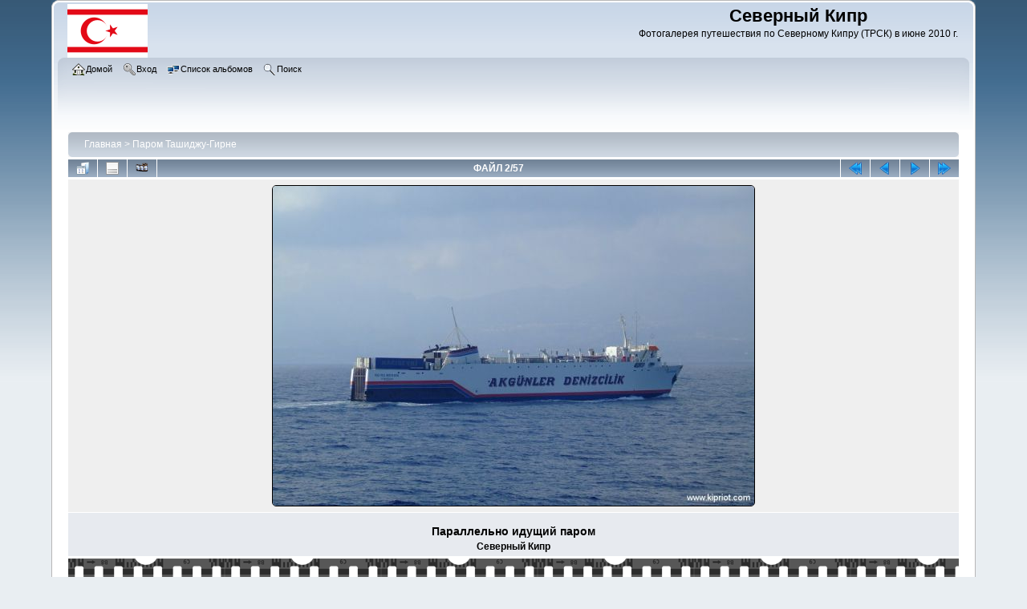

--- FILE ---
content_type: text/html; charset=utf-8
request_url: https://kipriot.com/displayimage.php?album=toprated&cat=0&pid=6
body_size: 5407
content:
<!DOCTYPE html PUBLIC "-//W3C//DTD XHTML 1.0 Transitional//EN"
   "http://www.w3.org/TR/xhtml1/DTD/xhtml1-transitional.dtd">
<html xmlns="http://www.w3.org/1999/xhtml" xml:lang="en" lang="en" dir="ltr">
<head>
<meta http-equiv="Content-Type" content="text/html; charset=utf-8">
<meta http-equiv="Pragma" content="no-cache">
<meta name="description" content="Фотографии Северного Кипра, сделанные во время путешествия по ТРСК в июне 2010 г">
<meta name="keywords" content="Северный Кипр, фотографии, ТРСК, фото, Турецкая Республика Северный Кипр, фотогалерея, киприот">
<title>Лучшие по рейтингу - Параллельно идущий паром - Северный Кипр</title>
<meta name="robots" content="noindex, nofollow" />
<link rel="start" href="displayimage.php?album=toprated&amp;cat=0&amp;pid=903" title="Вернуться в начало" />
<link rel="prev" href="displayimage.php?album=toprated&amp;cat=0&amp;pid=903#top_display_media" title="Смотреть предыдущий файл" />
<link rel="last" href="displayimage.php?album=toprated&amp;cat=0&amp;pid=18" title="Перейти в конец" />
<link rel="next" href="displayimage.php?album=toprated&amp;cat=0&amp;pid=1063#top_display_media" title="Смотреть следующий файл"/>
<link rel="up" href="thumbnails.php?album=toprated&amp;cat=0&amp;page=1" title="Вернуться на страницу с миниатюрами"/>

<link rel="stylesheet" href="css/coppermine.css" type="text/css" />
<link rel="stylesheet" href="themes/curve/style.css" type="text/css" />
<link rel="shortcut icon" href="favicon.ico">
<!-- Begin IE6 support -->
<!--[if lt IE 7]>
<style>
body {behavior: url(themes/curve/csshover3.htc );}
.dropmenu li {width: 1px;} .dropmenu li a.firstlevel span.firstlevel {white-space: nowrap;} .main_menu {overflow: auto;}
</style>
<![endif]-->
<!-- End IE6 support -->
<script type="text/javascript">
/* <![CDATA[ */
    var js_vars = {"site_url":"https:\/\/kipriot.com","debug":false,"icon_dir":"images\/icons\/","lang_close":"\u0417\u0430\u043a\u0440\u044b\u0442\u044c","icon_close_path":"images\/icons\/close.png","position":"1","album":"toprated","cat":0,"buttons":{"pic_info_title":"\u041f\u043e\u043a\u0430\u0437\u0430\u0442\u044c\/\u0441\u043f\u0440\u044f\u0442\u0430\u0442\u044c \u0438\u043d\u0444\u043e\u0440\u043c\u0430\u0446\u0438\u044e \u043e \u0444\u0430\u0439\u043b\u0435","pic_info_btn":"","slideshow_tgt":"displayimage.php?album=toprated&amp;cat=0&amp;pid=6&amp;slideshow=5000#top_display_media","slideshow_title":"\u0421\u043b\u0430\u0439\u0434-\u0448\u043e\u0443","slideshow_btn":"","loc":""},"stars_amount":"5","lang_rate_pic":"\u041d\u0430\u0432\u0435\u0434\u0438\u0442\u0435, \u0447\u0442\u043e\u0431\u044b \u043f\u0440\u043e\u0433\u043e\u043b\u043e\u0441\u043e\u0432\u0430\u0442\u044c \u0437\u0430 \u044d\u0442\u043e \u0438\u0437\u043e\u0431\u0440\u0430\u0436\u0435\u043d\u0438\u0435","rating":5,"theme_dir":"","can_vote":"true","form_token":"d00938fdef811f8e609ae1b664d37058","timestamp":1768718192,"thumb_width":"175","thumb_use":"any","max_item":"5","count":"57","picture_id":"6"};
/* ]]> */
</script>
<script type="text/javascript" src="js/jquery-1.3.2.js"></script>
<script type="text/javascript" src="js/scripts.js"></script>
<script type="text/javascript" src="js/jquery.greybox.js"></script>
<script type="text/javascript" src="js/jquery.elastic.js"></script>
<script type="text/javascript" src="js/displayimage.js"></script>

<!--
  SVN version info:
  Coppermine version: 1.5.9
  $HeadURL: https://coppermine.svn.sourceforge.net/svnroot/coppermine/trunk/cpg1.5.x/themes/curve/template.html $
  $Revision: 7809 $
-->
</head>
<body>
    
    <div id="cpg_logo_block_outer">
        <div class="cpg_logo_block_inner">
            <div id="cpg_logo_block_logo">
                <a href="/">
                    <img src="themes/curve/images/coppermine-logo.png" border="0" width="100" height="67" alt="Фотогалерея Северного Кипра" title="Фотогалерея Северного Кипра" />
                </a>
            </div>
            <div id="cpg_logo_block_name">
                <h1>Северный Кипр</h1>
                <h3>Фотогалерея путешествия по Северному Кипру (ТРСК) в июне 2010 г.</h3>
            </div>
            <div class="clearer"></div>
        </div>
    </div>
    <div id="cpg_header_block_outer">
        <div class="cpg_header_block_inner">
            <div id="main_menu">
                    
<ul class="dropmenu">
<!-- BEGIN home -->
                <li>
                    <a href="/" title="Перейти на домашнюю страницу" class="firstlevel"><span class="firstlevel"><img src="images/icons/home.png" border="0" alt="" width="16" height="16" class="icon" />Домой</span></a>
                    
                </li>


<!-- END home -->



<!-- BEGIN login -->
                <li>
                    <a href="login.php?referer=displayimage.php%3Falbum%3Dtoprated%26cat%3D0%26pid%3D6" title="Вход" class="firstlevel"><span class="firstlevel"><img src="images/icons/login.png" border="0" alt="" width="16" height="16" class="icon" />Вход</span></a>
                </li>
<!-- END login -->

</ul>

                    
<ul class="dropmenu">

<!-- BEGIN album_list -->
                <li>
                    <a href="index.php?cat=0" title="Перейти к списку альбомов" class="firstlevel"><span class="firstlevel"><img src="images/icons/alb_mgr.png" border="0" alt="" width="16" height="16" class="icon" />Список альбомов</span></a>
                    <ul>
<!-- BEGIN lastup -->
                        <li>
                            <a href="thumbnails.php?album=lastup&amp;cat=0" title="Последние добавления" rel="nofollow"><span><img src="images/icons/last_uploads.png" border="0" alt="" width="16" height="16" class="icon" />Последние добавления</span></a>
                        </li>
<!-- END lastup -->
<!-- BEGIN lastcom -->
                        <li>
                            <a href="thumbnails.php?album=lastcom&amp;cat=0" title="Последние комментарии" rel="nofollow" ><span><img src="images/icons/comment.png" border="0" alt="" width="16" height="16" class="icon" />Последние комментарии</span></a>
                        </li>
<!-- END lastcom -->
<!-- BEGIN topn -->
                        <li>
                            <a href="thumbnails.php?album=topn&amp;cat=0" title="Часто просматриваемые" rel="nofollow"><span><img src="images/icons/most_viewed.png" border="0" alt="" width="16" height="16" class="icon" />Часто просматриваемые</span></a>
                        </li>
<!-- END topn -->
<!-- BEGIN toprated -->
                        <li>
                            <a href="thumbnails.php?album=toprated&amp;cat=0" title="Лучшие по рейтингу" rel="nofollow"><span><img src="images/icons/top_rated.png" border="0" alt="" width="16" height="16" class="icon" />Лучшие по рейтингу</span></a>
                        </li>
<!-- END toprated -->
<!-- BEGIN favpics -->
                        <li>
                            <a href="thumbnails.php?album=favpics" title="Избранные" rel="nofollow"><span><img src="images/icons/favorites.png" border="0" alt="" width="16" height="16" class="icon" />Избранные</span></a>
                        </li>
<!-- END favpics -->
<!-- BEGIN browse_by_date -->
                        
<!-- END browse_by_date -->
                    </ul>
                </li>
<!-- END album_list -->
<!-- BEGIN search -->
                <li>
                    <a href="search.php" title="Поиск" class="firstlevel"><span class="firstlevel"><img src="images/icons/search.png" border="0" alt="" width="16" height="16" class="icon" />Поиск</span></a>
                </li>
<!-- END search -->
</ul>
                
                    
            </div><!-- Begin IE7 support --><img src="images/spacer.gif" class="menuheight" alt="" /><!-- End IE7 support -->
            <div class="clearer"></div>
            
        </div>
    </div>
    <div id="cpg_main_block_outer">
        <div class="cpg_main_block_inner">
            
<!-- Start standard table -->
<table align="center" width="100%" cellspacing="1" cellpadding="0" class="maintable ">

        <tr>
            <td colspan="3" align="left">
                <div class="cpg_starttable_outer">
                    <div class="cpg_starttable_inner">
                        <table width="100%" cellpadding="0" cellspacing="0" border="0">
                            <tr>
                                <td class="statlink">
                                    <a href="index.php">Главная</a> > <a href="thumbnails.php?album=1">Паром Ташиджу-Гирне</a>
                                </td>
                                <td class="statlink">
                                    <img src="images/spacer.gif" width="1" height="25" border="0" alt="" />
                                </td>
                            </tr>
                        </table>
                    </div>
                </div>
            </td>
        </tr>
</table>
<!-- End standard table -->
<a name="top_display_media"></a>
<!-- Start standard table -->
<table align="center" width="100%" cellspacing="1" cellpadding="0" class="maintable ">

        <tr>
                <td align="center" valign="middle" class="navmenu" width="48"><a href="thumbnails.php?album=toprated&amp;cat=0&amp;page=1" class="navmenu_pic" title="Вернуться на страницу с миниатюрами"><img src="images/navbar/thumbnails.png" align="middle" border="0" alt="Вернуться на страницу с миниатюрами" /></a></td>
<!-- BEGIN pic_info_button -->
                <!-- button will be added by displayimage.js -->
                <td id="pic_info_button" align="center" valign="middle" class="navmenu" width="48"></td>
<!-- END pic_info_button -->
<!-- BEGIN slideshow_button -->
                <!-- button will be added by displayimage.js -->
                <td id="slideshow_button" align="center" valign="middle" class="navmenu" width="48"></td>
<!-- END slideshow_button -->
                <td align="center" valign="middle" class="navmenu" width="100%">ФАЙЛ 2/57</td>


<!-- BEGIN nav_start -->
                <td align="center" valign="middle" class="navmenu" width="48"><a href="displayimage.php?album=toprated&amp;cat=0&amp;pid=903#top_display_media" class="navmenu_pic" title="Вернуться в начало"><img src="images/navbar/start.png" border="0" align="middle" alt="Вернуться в начало" /></a></td>
<!-- END nav_start -->
<!-- BEGIN nav_prev -->
                <td align="center" valign="middle" class="navmenu" width="48"><a href="displayimage.php?album=toprated&amp;cat=0&amp;pid=903#top_display_media" class="navmenu_pic" title="Смотреть предыдущий файл"><img src="images/navbar/prev.png" border="0" align="middle" alt="Смотреть предыдущий файл" /></a></td>
<!-- END nav_prev -->
<!-- BEGIN nav_next -->
                <td align="center" valign="middle" class="navmenu" width="48"><a href="displayimage.php?album=toprated&amp;cat=0&amp;pid=1063#top_display_media" class="navmenu_pic" title="Смотреть следующий файл"><img src="images/navbar/next.png" border="0" align="middle" alt="Смотреть следующий файл" /></a></td>
<!-- END nav_next -->
<!-- BEGIN nav_end -->
                <td align="center" valign="middle" class="navmenu" width="48"><a href="displayimage.php?album=toprated&amp;cat=0&amp;pid=18#top_display_media" class="navmenu_pic" title="Перейти в конец"><img src="images/navbar/end.png" border="0" align="middle" alt="Перейти в конец" /></a></td>
<!-- END nav_end -->

        </tr>
</table>
<!-- End standard table -->

<!-- Start standard table -->
<table align="center" width="100%" cellspacing="1" cellpadding="0" class="maintable ">
        <tr>
                <td align="center" class="display_media" nowrap="nowrap">
                        <table width="100%" cellspacing="2" cellpadding="0">
                                <tr>
                                        <td align="center" style="{SLIDESHOW_STYLE}">
                                                <a href="javascript:;" onclick="MM_openBrWindow('displayimage.php?pid=6&amp;fullsize=1','879055953696c7f7008560','scrollbars=yes,toolbar=no,status=no,resizable=yes,width=1029,height=685')"><img src="albums/userpics/10001/normal_DSCF3564.jpg" width="600" height="399" class="image" border="0" alt="Нажмите, чтобы посмотреть в полный размер" /><br /></a>

                                        </td>
                                </tr>
                        </table>
                </td>
            </tr>
            <tr>
                <td>
                        <table width="100%" cellspacing="2" cellpadding="0" class="tableb tableb_alternate">
                                        <tr>
                                                <td align="center">
                                                        
                                                </td>
                                        </tr>
                        </table>


<!-- BEGIN img_desc -->
                        <table cellpadding="0" cellspacing="0" class="tableb tableb_alternate" width="100%">
<!-- BEGIN title -->
                                <tr>
                                        <td class="tableb tableb_alternate"><h1 class="pic_title">
                                                Параллельно идущий паром
                                        </h1></td>
                                </tr>
<!-- END title -->
<!-- BEGIN caption -->
                                <tr>
                                        <td class="tableb tableb_alternate"><h2 class="pic_caption">
                                                Северный Кипр
                                        </h2></td>
                                </tr>
<!-- END caption -->
                        </table>
<!-- END img_desc -->
                </td>
        </tr>
</table>
<!-- End standard table -->
<div id="filmstrip">
<!-- Start standard table -->
<table align="center" width="100%" cellspacing="1" cellpadding="0" class="maintable ">

        <tr>
          <td style="background-image: url(themes/curve/images/tile1.gif);background-repeat:repeat-x;"><img src="images/spacer.gif" width="1" height="28" alt="" border="0" /></td>
        </tr>
        <tr>
          <td valign="bottom" class="thumbnails filmstrip_background" align="center" style="{THUMB_TD_STYLE}">
            <table width="100%" cellspacing="0" cellpadding="0" border="0">
                <tr>
                   <td width="50%" class="prev_strip"></td>
                     <td valign="bottom"  style="{THUMB_TD_STYLE}">
                       <div id="film" style="width:895px; position:relative;"><table class="tape" ><tr>
                <td align="center" class="thumb" >
                  <a href="displayimage.php?album=toprated&amp;cat=0&amp;pid=903#top_display_media" class="thumbLink" style="width:175px; float: left"><img src="albums/userpics/10001/thumb_DSCF4611.jpg" class="strip_image" border="0" alt="DSCF4611.jpg" title="Имя файла=DSCF4611.jpg
Размер файла=182КБ
Размеры=1024x682
Дата=Март 11, 2011" /></a>
                </td>

                <td align="center" class="thumb" >
                  <a href="displayimage.php?album=toprated&amp;cat=0&amp;pid=6#top_display_media" class="thumbLink" style="width:175px; float: left"><img src="albums/userpics/10001/thumb_DSCF3564.jpg" class="strip_image" border="0" alt="DSCF3564.jpg" title="Имя файла=DSCF3564.jpg
Размер файла=97КБ
Размеры=1024x682
Дата=Март 10, 2011" /></a>
                </td>

                <td align="center" class="thumb" >
                  <a href="displayimage.php?album=toprated&amp;cat=0&amp;pid=1063#top_display_media" class="thumbLink" style="width:175px; float: left"><img src="albums/userpics/10001/thumb_V0010791.jpg" class="strip_image" border="0" alt="V0010791.jpg" title="Имя файла=V0010791.jpg
Размер файла=93КБ
Размеры=1024x682
Дата=Март 11, 2011" /></a>
                </td>

                <td align="center" class="thumb" >
                  <a href="displayimage.php?album=toprated&amp;cat=0&amp;pid=926#top_display_media" class="thumbLink" style="width:175px; float: left"><img src="albums/userpics/10001/thumb_V0010597.jpg" class="strip_image" border="0" alt="V0010597.jpg" title="Имя файла=V0010597.jpg
Размер файла=138КБ
Размеры=1024x682
Дата=Март 11, 2011" /></a>
                </td>

                <td align="center" class="thumb" >
                  <a href="displayimage.php?album=toprated&amp;cat=0&amp;pid=861#top_display_media" class="thumbLink" style="width:175px; float: left"><img src="albums/userpics/10001/thumb_V0010627.JPG" class="strip_image" border="0" alt="V0010627.JPG" title="Имя файла=V0010627.JPG
Размер файла=164КБ
Размеры=1024x682
Дата=Март 11, 2011" /></a>
                </td>
</tr></table></div>
                     </td>
                   <td width="50%" align="right" class="next_strip"></td>
                </tr>
            </table>
          </td>
        </tr>
        <tr>
         <td style="background-image: url(themes/curve/images/tile2.gif);background-repeat:repeat-x;"><img src="images/spacer.gif" width="1" height="28" alt="" border="0" /></td>
        </tr>


</table>
<!-- End standard table -->
</div><table align="center" width="100%" cellspacing="1" cellpadding="0" class="maintable">
    <tr>
        <td colspan="6" class="tableh2" id="voting_title"><strong>Оценить этот файл </strong> (Текущий рейтинг: 5 / 5 - Голосов: 3)</td>
    </tr>
    <tr id="rating_stars">
        <td class="tableb" id="star_rating"></td>
    </tr>
    <tr class="noscript">
      <td class="tableb" colspan="6" align="center">
        <noscript>
           Javascript должен быть включён для голосования
        </noscript>
      </td>
    </tr>
</table>
<div id="picinfo" style="display: none;">

<!-- Start standard table -->
<table align="center" width="100%" cellspacing="1" cellpadding="0" class="maintable ">
        <tr><td colspan="2" class="tableh2">Информация о файле</td></tr>
        <tr><td class="tableb tableb_alternate" valign="top" >Имя файла:</td><td class="tableb tableb_alternate">DSCF3564.jpg</td></tr>
        <tr><td class="tableb tableb_alternate" valign="top" >Альбом:</td><td class="tableb tableb_alternate"><span class="alblink"><a href="profile.php?uid=1">Slava</a> / <a href="thumbnails.php?album=1">Паром Ташиджу-Гирне</a></span></td></tr>
        <tr><td class="tableb tableb_alternate" valign="top" >Рейтинг (голосов: 3):</td><td class="tableb tableb_alternate"><img src="images/rate_full.png" align="left" alt="5"/><img src="images/rate_full.png" align="left" alt="5"/><img src="images/rate_full.png" align="left" alt="5"/><img src="images/rate_full.png" align="left" alt="5"/><img src="images/rate_full.png" align="left" alt="5"/></td></tr>
        <tr><td class="tableb tableb_alternate" valign="top" >Размер файла:</td><td class="tableb tableb_alternate"><span dir="ltr">97&nbsp;КБ</span></td></tr>
        <tr><td class="tableb tableb_alternate" valign="top" >Добавлен:</td><td class="tableb tableb_alternate">Март 10, 2011</td></tr>
        <tr><td class="tableb tableb_alternate" valign="top" >Размеры:</td><td class="tableb tableb_alternate">1024 x 682 пикселей</td></tr>
        <tr><td class="tableb tableb_alternate" valign="top" >Просмотрен:</td><td class="tableb tableb_alternate">2141 раз(а)</td></tr>
        <tr><td class="tableb tableb_alternate" valign="top" >Ссылка:</td><td class="tableb tableb_alternate"><a href="https://kipriot.com/displayimage.php?pid=6" >https://kipriot.com/displayimage.php?pid=6</a></td></tr>
        <tr><td class="tableb tableb_alternate" valign="top" >Избранные:</td><td class="tableb tableb_alternate"><a href="addfav.php?pid=6&amp;referer=displayimage.php%3Falbum%3Dtoprated%26cat%3D0%26pid%3D6" >Добавить в Избранное</a></td></tr>
</table>
<!-- End standard table -->
</div>
<a name="comments_top"></a><div id="comments">
</div>

            <br /> <!-- workaround for issue 64492 - do not remove the line break! -->
        </div>
    </div>
    <div id="cpg_footer_block_outer">
        <div class="cpg_footer_block_inner">
            
            
<div class="footer" align="center" style="padding:10px;display:block;visibility:visible; font-family: Verdana,Arial,sans-serif;">Powered by Coppermine Photo Gallery</div>
Очень подробный рассказ об этом путешествии находится <a href="https://rukzak.ua/trnc2010.html" target="_blank">ЗДЕСЬ</a>.
<br>
<noindex>
<!-- hit.ua -->
<a href='https://hit.ua/?x=18910' target='_blank' rel='nofollow'>
<script><!--
Cd=document;Cr="&"+Math.random();Cp="&s=1";
Cd.cookie="b=b";if(Cd.cookie)Cp+="&c=1";
Cp+="&t="+(new Date()).getTimezoneOffset();
if(self!=top)Cp+="&f=1";
//--></script>
<script><!--
if(navigator.javaEnabled())Cp+="&j=1";
//--></script>
<script><!--
if(typeof(screen)!='undefined')Cp+="&w="+screen.width+"&h="+
screen.height+"&d="+(screen.colorDepth?screen.colorDepth:screen.pixelDepth);
//--></script>
<script><!--
Cd.write("<img alt='HitUA' src='https://c.hit.ua/hit?i=18910&g=0&x=2"+Cp+Cr+
"&r="+escape(Cd.referrer)+"&u="+escape(window.location.href)+
"' border='0' wi"+"dth='1' he"+"ight='1'/>");
//--></script></a>
<!-- / hit.ua -->
</noindex>
<a href="https://top.rukzak.ua"><IMG src="https://top.rukzak.ua/button.php?u=kipriot" alt="Рейтинг туристичних сайтів України. Показано число відвідувачів сьогодні, середнє число відвідувачів за добу, оцінка сайту" title="Рейтинг туристичних сайтів України. Показано число відвідувачів сьогодні, середнє число відвідувачів за добу, оцінка сайту" border="0" width="88" height="31"></a>
<br>&copy;2011-2026 <a href="https://kryshi.net" target="_blank">Vaclav</a>. Все права защищены. При использовании материалов сайта обязательна прямая гиперссылка на <u><a href="https://kipriot.com">kipriot.com</a></u>
        </div>
    </div>
<!--Coppermine Photo Gallery 1.5.12 (stable)-->
</body>
</html>